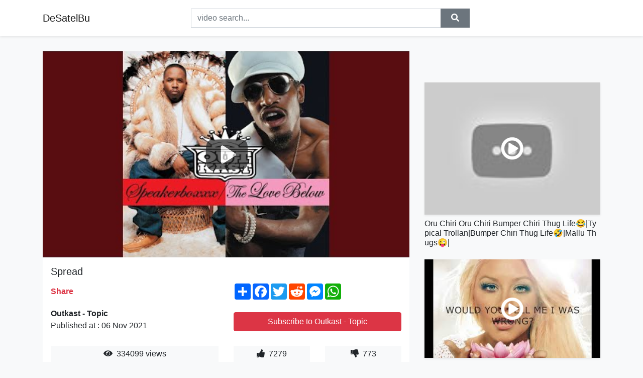

--- FILE ---
content_type: text/html; charset=utf-8
request_url: https://desatelbu.github.io/videos/watch/spread-provided-to-youtube-by-arista-br-br
body_size: 9127
content:
<!doctype html>
<html lang="en">
<head>
    <link rel="dns-prefetch" href="//cdn.jsdelivr.net" />
    <link rel="dns-prefetch" href="//images1-focus-opensocial.googleusercontent.com" />
    <link rel="dns-prefetch" href="//static.addtoany.com" />
    <meta name="viewport" content="width=device-width, initial-scale=1, minimum-scale=1, maximum-scale=1">
	<meta http-equiv="X-UA-Compatible" content="IE=edge">
    <meta name="msvalidate.01" content="5CEC69C913D38629490B9FC87E71DE4B">
    <meta name="yandex-verification" content="0e012a25549ac426">
    <meta name="google-site-verification" content="sgsAzp2JCELAox-Ktbw0TWiR8FYQHd3aik0Tap8Uc2M">
    <meta charset="UTF-8" />
    <title>Spread</title>
    <meta name="description" content="Provided to YouTube by AristaSpread · OutkastSpeakerboxxx/The Love Below℗ 2003 Arista Records LLCReleased on: 2003-09-23Compose...">
	<meta name="keywords" content="Outkast,アウトキャスト,流浪者">
    <meta property="og:site_name" content="DeSatelBu">
    <meta property="og:url" content="https://desatelbu.github.io/videos/watch/spread-provided-to-youtube-by-arista-br-br">
    <meta property="og:title" content="Spread">
    <meta property="og:image" content="https://i.ytimg.com/vi/5mJCOzhBW80/hqdefault.jpg">
    <meta property="og:description" content="Provided to YouTube by AristaSpread · OutkastSpeakerboxxx/The Love Below℗ 2003 Arista Records LLCReleased on: 2003-09-23Compose...">
    <meta name='twitter:card' content='summary_large_image' />
    <script type="application/ld+json">
        { "@context": "http://schema.org", "@type": "VideoObject", "name": "Spread", "description": "&lt;p&gt;Provided to YouTube by Arista&lt;br /&gt;&lt;br /&gt;Spread · Outkast&lt;br /&gt;&lt;br /&gt;Speakerboxxx/The Love Below&lt;br /&gt;&lt;br /&gt;℗ 2003 Arista Records LLC&lt;br /&gt;&lt;br /&gt;Released on: 2003-09-23&lt;br /&gt;&lt;br /&gt;Composer, Lyricist: André Benjamin&lt;br /&gt;Vocal, Producer: André 3000&lt;br /&gt;Mixing  Engineer, Recording  Engineer: John Frye&lt;br /&gt;Recording  Engineer: Robert Hannon&lt;br /&gt;Recording  Engineer: Pete Novak&lt;br /&gt;Assistant  Engineer: Warren Bletcher&lt;br /&gt;Assistant  Engineer: Josh Monroy&lt;br /&gt;Mixing  Engineer: Neal Pogue&lt;br /&gt;Assistant  Engineer: Alex Reverberi&lt;br /&gt;Bass  Guitar: Kevin Smith&lt;br /&gt;Keyboards: Kevin Kendricks&lt;br /&gt;Trumpet: Hornz Unlimited&lt;br /&gt;Associated  Performer: Cutmaster Swiff&lt;br /&gt;&lt;br /&gt;Auto-generated by YouTube.&lt;/p&gt;\n", "thumbnailUrl": "https://i.ytimg.com/vi/5mJCOzhBW80/hqdefault.jpg", "uploadDate": "2017-01-26T01:12:24Z", "duration": "PT3M52S", "contentUrl": "https://desatelbu.github.io/videos/watch/spread-provided-to-youtube-by-arista-br-br", "interactionCount": "334099" }
    </script>
    <link rel="canonical" href="https://desatelbu.github.io/videos/watch/spread-provided-to-youtube-by-arista-br-br" />
    <link rel="stylesheet" href="https://desatelbu.github.io/inc/main.css">
    <link rel="stylesheet" href="https://cdn.jsdelivr.net/npm/bootstrap@4.1.3/dist/css/bootstrap.min.css">
</head>
<body class="bg-light">
    <nav class="navbar mb-3 navbar-expand-lg navbar-light bg-white mb-4 shadow-sm">
        <div class="container py-2"><a class="navbar-brand" href="https://desatelbu.github.io/">DeSatelBu</a><button class="navbar-toggler" type="button" data-toggle="collapse" data-target="#navbar-urls" aria-controls="navbar-urls" aria-expanded="false" aria-label="Toggle navigation"><span class="navbar-toggler-icon"></span></button>
            <form action="/search/" class="my-2 my-lg-0 offset-md-2 col-md-6 col-sm-12 px-0 mr-auto">
                <div class="input-group"><input name="s" class="form-control rounded-0 py-2" type="text" placeholder="video search..." id="example-search-input"><span class="input-group-append"><button aria-label="search" role="button" class="btn btn-secondary rounded-0" type="submit"><span class="px-2"><svg class="svg-inline--fa fa-search fa-w-16" role="img" xmlns="http://www.w3.org/2000/svg" viewBox="0 0 512 512"><path fill="currentColor" d="M505 442.7L405.3 343c-4.5-4.5-10.6-7-17-7H372c27.6-35.3 44-79.7 44-128C416 93.1 322.9 0 208 0S0 93.1 0 208s93.1 208 208 208c48.3 0 92.7-16.4 128-44v16.3c0 6.4 2.5 12.5 7 17l99.7 99.7c9.4 9.4 24.6 9.4 33.9 0l28.3-28.3c9.4-9.4 9.4-24.6.1-34zM208 336c-70.7 0-128-57.2-128-128 0-70.7 57.2-128 128-128 70.7 0 128 57.2 128 128 0 70.7-57.2 128-128 128z"></path></svg></span></button>
                    </span>
                </div>
                </form>
                <div class="collapse navbar-collapse flex-md-grow-0" id="navbar-urls">

                </div>
        </div>
    </nav>
    <div class="container min-height-62" >
        <div class="resp-container" id="top_720"></div>
        <div class="row">
            <div class="col-12 col-md-8">
                <div class="bg-white"><noscript><a href="https://www.youtube.com/watch?v=5mJCOzhBW80"><img alt="Spread" src="https://i.ytimg.com/vi/5mJCOzhBW80/hqdefault.jpg" /></a></noscript>
                    <div id="video-player"></div>
                    <div class="p-3">
                        <h1 class="h5 video-title bwr">Spread</h1>
                        <div class="py-1 row">
                            <div class="col-12 col-md-6 my-auto"><b class="text-danger">Share</b></div>
                            <div class="col-12 col-md-6">
                                <div class="a2a_kit a2a_kit_size_32 a2a_default_style"><a class="a2a_dd" href="https://www.addtoany.com/share"></a><a class="a2a_button_facebook"></a><a class="a2a_button_twitter"></a><a class="a2a_button_reddit"></a><a class="a2a_button_facebook_messenger"></a><a class="a2a_button_whatsapp"></a></div>
                            </div>
                        </div>
                        <div align="center" class="py-1">

                        </div>
                        <div class="py-1">
                            <div class="row">
                                <div class="col-12 col-md-6">
                                    <div class="mb-2 bwr"><strong>Outkast - Topic</strong><br> Published at : 06 Nov 2021  </div>
                                </div>
                                <div class="col-12 col-md-6">
                                    <div class="h-100 d-flex align-items-center justify-content-center"><a  target="_blank" rel="noopener" class="btn btn-block btn-danger bwr" href="https://www.youtube.com/watch?v=5mJCOzhBW80">Subscribe to Outkast - Topic</a></div>
                                </div>
                            </div>
                            <div class="resp-container" id="in_post_bottomads"></div>
                        </div>
                        <div class="py-1">
                            <div class="row">
                                <div class="col-12 col-md-6">
                                    <div class="text-center bg-light mb-2 p-1 bwr"><span><span class="pr-1"><svg class="svg-inline--fa fa-eye fa-w-18" role="img" xmlns="http://www.w3.org/2000/svg" viewBox="0 0 576 512"><path fill="currentColor" d="M569.354 231.631C512.969 135.949 407.81 72 288 72 168.14 72 63.004 135.994 6.646 231.631a47.999 47.999 0 0 0 0 48.739C63.031 376.051 168.19 440 288 440c119.86 0 224.996-63.994 281.354-159.631a47.997 47.997 0 0 0 0-48.738zM288 392c-75.162 0-136-60.827-136-136 0-75.162 60.826-136 136-136 75.162 0 136 60.826 136 136 0 75.162-60.826 136-136 136zm104-136c0 57.438-46.562 104-104 104s-104-46.562-104-104c0-17.708 4.431-34.379 12.236-48.973l-.001.032c0 23.651 19.173 42.823 42.824 42.823s42.824-19.173 42.824-42.823c0-23.651-19.173-42.824-42.824-42.824l-.032.001C253.621 156.431 270.292 152 288 152c57.438 0 104 46.562 104 104z"></path></svg></span>                                        334099 views </span>
                                    </div>
                                </div>
                                <div class="col-12 col-md-6">
                                    <div class="row">
                                        <div class="col-6">
                                            <div class="text-center bg-light p-1 bwr"><span><span class="pr-1"><svg class="svg-inline--fa fa-thumbs-up fa-w-16" role="img" xmlns="http://www.w3.org/2000/svg" viewBox="0 0 512 512"><path fill="currentColor" d="M104 224H24c-13.255 0-24 10.745-24 24v240c0 13.255 10.745 24 24 24h80c13.255 0 24-10.745 24-24V248c0-13.255-10.745-24-24-24zM64 472c-13.255 0-24-10.745-24-24s10.745-24 24-24 24 10.745 24 24-10.745 24-24 24zM384 81.452c0 42.416-25.97 66.208-33.277 94.548h101.723c33.397 0 59.397 27.746 59.553 58.098.084 17.938-7.546 37.249-19.439 49.197l-.11.11c9.836 23.337 8.237 56.037-9.308 79.469 8.681 25.895-.069 57.704-16.382 74.757 4.298 17.598 2.244 32.575-6.148 44.632C440.202 511.587 389.616 512 346.839 512l-2.845-.001c-48.287-.017-87.806-17.598-119.56-31.725-15.957-7.099-36.821-15.887-52.651-16.178-6.54-.12-11.783-5.457-11.783-11.998v-213.77c0-3.2 1.282-6.271 3.558-8.521 39.614-39.144 56.648-80.587 89.117-113.111 14.804-14.832 20.188-37.236 25.393-58.902C282.515 39.293 291.817 0 312 0c24 0 72 8 72 81.452z"></path></svg></span>                                                7279 </span>
                                            </div>
                                        </div>
                                        <div class="col-6">
                                            <div class="text-center bg-light p-1 bwr"><span><span class="pr-1"><svg class="svg-inline--fa fa-thumbs-down fa-w-16" role="img" xmlns="http://www.w3.org/2000/svg" viewBox="0 0 512 512"><path fill="currentColor" d="M0 56v240c0 13.255 10.745 24 24 24h80c13.255 0 24-10.745 24-24V56c0-13.255-10.745-24-24-24H24C10.745 32 0 42.745 0 56zm40 200c0-13.255 10.745-24 24-24s24 10.745 24 24-10.745 24-24 24-24-10.745-24-24zm272 256c-20.183 0-29.485-39.293-33.931-57.795-5.206-21.666-10.589-44.07-25.393-58.902-32.469-32.524-49.503-73.967-89.117-113.111a11.98 11.98 0 0 1-3.558-8.521V59.901c0-6.541 5.243-11.878 11.783-11.998 15.831-.29 36.694-9.079 52.651-16.178C256.189 17.598 295.709.017 343.995 0h2.844c42.777 0 93.363.413 113.774 29.737 8.392 12.057 10.446 27.034 6.148 44.632 16.312 17.053 25.063 48.863 16.382 74.757 17.544 23.432 19.143 56.132 9.308 79.469l.11.11c11.893 11.949 19.523 31.259 19.439 49.197-.156 30.352-26.157 58.098-59.553 58.098H350.723C358.03 364.34 384 388.132 384 430.548 384 504 336 512 312 512z"></path></svg></span>                                                773 </span>
                                            </div>
                                        </div>
                                    </div>
                                </div>
                            </div>
                        </div>
                        <hr/>
                        <div class="py-1 d-md-block bwr" id="video-description"><p>Provided to YouTube by Arista<br /><br />Spread · Outkast<br /><br />Speakerboxxx/The Love Below<br /><br />℗ 2003 Arista Records LLC<br /><br />Released on: 2003-09-23<br /><br />Composer, Lyricist: André Benjamin<br />Vocal, Producer: André 3000<br />Mixing  Engineer, Recording  Engineer: John Frye<br />Recording  Engineer: Robert Hannon<br />Recording  Engineer: Pete Novak<br />Assistant  Engineer: Warren Bletcher<br />Assistant  Engineer: Josh Monroy<br />Mixing  Engineer: Neal Pogue<br />Assistant  Engineer: Alex Reverberi<br />Bass  Guitar: Kevin Smith<br />Keyboards: Kevin Kendricks<br />Trumpet: Hornz Unlimited<br />Associated  Performer: Cutmaster Swiff<br /><br />Auto-generated by YouTube.</p>
</div>
                        <div class="d-none"><span>Outkast</span><span>アウトキャスト</span><span>流浪者</span></div>
                        <hr/>
                        <div class="py-3"><div class="resp-container" id="extra_bottomads"><iframe data-aa="1794238" src="//ad.a-ads.com/1794238?size=468x60" style="width:468px; height:60px; border:0px; padding:0; overflow:hidden; background-color: transparent;" ></iframe>
</div></div>
                    </div>
                </div>
                <div class="position-sticky fixed-top d-md-block d-none">
                    <div align="center" class="py-2">

                    </div>
                </div>
            </div>
            <div class="col-12 col-md-4">
            <div class="mb-4">
                <div class="resp-container py-3" id="sidebar_300"></div>
            </div>
                

    <div class="mb-4">
        <a href="https://desatelbu.github.io/videos/watch/oru-chiri-oru-chiri-bumper-chiri-thug-life">
        <div class="d-flex align-items-center justify-content-center shadow-sm"><img class="w-100" src="https://desatelbu.github.io/img/iph.png" data-src="https://ytimg.googleusercontent.com/vi/gHgxfC3VfnA/mqdefault.jpg" alt="Oru Chiri Oru Chiri Bumper Chiri Thug Life😂|Typical Trollan|Bumper Chiri Thug Life🤣|Mallu Thugs😜|">
        <div class="play-btn"></div></div>
        </a>
        <h2 class="h6 mt-2 bwr">Oru Chiri Oru Chiri Bumper Chiri Thug Life😂|Typical Trollan|Bumper Chiri Thug Life🤣|Mallu Thugs😜|</h2>
    </div>

    <div class="mb-4">
        <a href="https://desatelbu.github.io/videos/watch/hurt-3-christina-aguilera-karaoke-female">
        <div class="d-flex align-items-center justify-content-center shadow-sm"><img class="w-100" src="https://desatelbu.github.io/img/iph.png" data-src="https://ytimg.googleusercontent.com/vi/oyqPFHvngMA/mqdefault.jpg" alt="Hurt (-3) - Christina Aguilera - karaoke - female lower">
        <div class="play-btn"></div></div>
        </a>
        <h2 class="h6 mt-2 bwr">Hurt (-3) - Christina Aguilera - karaoke - female lower</h2>
    </div>

    <div class="mb-4">
        <a href="https://desatelbu.github.io/videos/watch/relaxing-piano-music-with-crackling-fireplace">
        <div class="d-flex align-items-center justify-content-center shadow-sm"><img class="w-100" src="https://desatelbu.github.io/img/iph.png" data-src="https://ytimg.googleusercontent.com/vi/F__pwVkHl7E/mqdefault.jpg" alt="Relaxing Piano Music with Crackling Fireplace Ambience 4K - Warm and Cozy Study Music">
        <div class="play-btn"></div></div>
        </a>
        <h2 class="h6 mt-2 bwr">Relaxing Piano Music with Crackling Fireplace Ambience 4K - Warm and Cozy Study Music</h2>
    </div>

    <div class="mb-4">
        <a href="https://desatelbu.github.io/videos/watch/growth-this-quarter-is-largely-down-to-competitive">
        <div class="d-flex align-items-center justify-content-center shadow-sm"><img class="w-100" src="https://desatelbu.github.io/img/iph.png" data-src="https://ytimg.googleusercontent.com/vi/ky3WjWC0dFc/mqdefault.jpg" alt="Growth this quarter is largely down to competitive portfolio, Ericsson CEO says">
        <div class="play-btn"></div></div>
        </a>
        <h2 class="h6 mt-2 bwr">Growth this quarter is largely down to competitive portfolio, Ericsson CEO says</h2>
    </div>

    <div class="mb-4">
        <a href="https://desatelbu.github.io/videos/watch/letters-of-recommendation-another-resource">
        <div class="d-flex align-items-center justify-content-center shadow-sm"><img class="w-100" src="https://desatelbu.github.io/img/iph.png" data-src="https://ytimg.googleusercontent.com/vi/4DPel4dQPxc/mqdefault.jpg" alt="Letters of Recommendation">
        <div class="play-btn"></div></div>
        </a>
        <h2 class="h6 mt-2 bwr">Letters of Recommendation</h2>
    </div>

    <div class="mb-4">
        <a href="https://desatelbu.github.io/videos/watch/a-rel-nofollow-target-blank-href-https-fancer">
        <div class="d-flex align-items-center justify-content-center shadow-sm"><img class="w-100" src="https://desatelbu.github.io/img/iph.png" data-src="https://ytimg.googleusercontent.com/vi/Zy7fDCf5UWA/mqdefault.jpg" alt="اسوء فيديو كليب في تاريخ اليوتيوب كامل 🤮!">
        <div class="play-btn"></div></div>
        </a>
        <h2 class="h6 mt-2 bwr">اسوء فيديو كليب في تاريخ اليوتيوب كامل 🤮!</h2>
    </div>

    <div class="mb-4">
        <a href="https://desatelbu.github.io/videos/watch/recruiting-won-t-be-an-issue-for-marcus-freeman">
        <div class="d-flex align-items-center justify-content-center shadow-sm"><img class="w-100" src="https://desatelbu.github.io/img/iph.png" data-src="https://ytimg.googleusercontent.com/vi/gFMrel6FtSM/mqdefault.jpg" alt="Recruiting won&#39;t be an issue for Marcus Freeman">
        <div class="play-btn"></div></div>
        </a>
        <h2 class="h6 mt-2 bwr">Recruiting won&#39;t be an issue for Marcus Freeman</h2>
    </div>

    <div class="mb-4">
        <a href="https://desatelbu.github.io/videos/watch/gavril-farkas-moduli-spaces-of-odd-theta">
        <div class="d-flex align-items-center justify-content-center shadow-sm"><img class="w-100" src="https://desatelbu.github.io/img/iph.png" data-src="https://ytimg.googleusercontent.com/vi/yI77UK5ObK0/mqdefault.jpg" alt="Gavril Farkas: Moduli spaces of odd theta characteristics">
        <div class="play-btn"></div></div>
        </a>
        <h2 class="h6 mt-2 bwr">Gavril Farkas: Moduli spaces of odd theta characteristics</h2>
    </div>

    <div class="mb-4">
        <a href="https://desatelbu.github.io/videos/watch/how-to-get-all-60-badges-guys-in-find-the">
        <div class="d-flex align-items-center justify-content-center shadow-sm"><img class="w-100" src="https://desatelbu.github.io/img/iph.png" data-src="https://ytimg.googleusercontent.com/vi/rb2WoTKyIVI/mqdefault.jpg" alt="How to get ALL 60 BADGES + GUYS in FIND THE LITTLE GUYS || Roblox">
        <div class="play-btn"></div></div>
        </a>
        <h2 class="h6 mt-2 bwr">How to get ALL 60 BADGES + GUYS in FIND THE LITTLE GUYS || Roblox</h2>
    </div>

    <div class="mb-4">
        <a href="https://desatelbu.github.io/videos/watch/eating-only-one-color-food-for-24-hours-challenge">
        <div class="d-flex align-items-center justify-content-center shadow-sm"><img class="w-100" src="https://desatelbu.github.io/img/iph.png" data-src="https://ytimg.googleusercontent.com/vi/X2L8vjWyy4o/mqdefault.jpg" alt="Eating Only ONE Color Food for 24 HOURS CHALLENGE by Kaboom Zoom">
        <div class="play-btn"></div></div>
        </a>
        <h2 class="h6 mt-2 bwr">Eating Only ONE Color Food for 24 HOURS CHALLENGE by Kaboom Zoom</h2>
    </div>

    <div class="mb-4">
        <a href="https://desatelbu.github.io/videos/watch/yes-you-can-charge-your-non-tesla-ev-at-a">
        <div class="d-flex align-items-center justify-content-center shadow-sm"><img class="w-100" src="https://desatelbu.github.io/img/iph.png" data-src="https://ytimg.googleusercontent.com/vi/yW_JWwgFNF0/mqdefault.jpg" alt="Yes, You CAN Charge Your Non-Tesla EV At A Tesla Destination Charger — Here&#39;s How To Do It!">
        <div class="play-btn"></div></div>
        </a>
        <h2 class="h6 mt-2 bwr">Yes, You CAN Charge Your Non-Tesla EV At A Tesla Destination Charger — Here&#39;s How To Do It!</h2>
    </div>

    <div class="mb-4">
        <a href="https://desatelbu.github.io/videos/watch/how-to-grind-every-spice-method-mastery-epicurious">
        <div class="d-flex align-items-center justify-content-center shadow-sm"><img class="w-100" src="https://desatelbu.github.io/img/iph.png" data-src="https://ytimg.googleusercontent.com/vi/sDQeHCryXmo/mqdefault.jpg" alt="How To Grind Every Spice | Method Mastery | Epicurious">
        <div class="play-btn"></div></div>
        </a>
        <h2 class="h6 mt-2 bwr">How To Grind Every Spice | Method Mastery | Epicurious</h2>
    </div>

    <div class="mb-4">
        <a href="https://desatelbu.github.io/videos/watch/beautiful-relaxing-hymns-peaceful-instrumental">
        <div class="d-flex align-items-center justify-content-center shadow-sm"><img class="w-100" src="https://desatelbu.github.io/img/iph.png" data-src="https://ytimg.googleusercontent.com/vi/oBSm9OH-pcw/mqdefault.jpg" alt="Beautiful Relaxing Hymns, Peaceful Instrumental Music, &quot;December Peace Morning Sunrise&quot;  Tim Janis.">
        <div class="play-btn"></div></div>
        </a>
        <h2 class="h6 mt-2 bwr">Beautiful Relaxing Hymns, Peaceful Instrumental Music, &quot;December Peace Morning Sunrise&quot;  Tim Janis.</h2>
    </div>

    <div class="mb-4">
        <a href="https://desatelbu.github.io/videos/watch/what-s-best-a-front-or-back-basket-on-your">
        <div class="d-flex align-items-center justify-content-center shadow-sm"><img class="w-100" src="https://desatelbu.github.io/img/iph.png" data-src="https://ytimg.googleusercontent.com/vi/A1NgPFiBu_k/mqdefault.jpg" alt="What&#39;s best: A front or back basket on your bike?">
        <div class="play-btn"></div></div>
        </a>
        <h2 class="h6 mt-2 bwr">What&#39;s best: A front or back basket on your bike?</h2>
    </div>

    <div class="mb-4">
        <a href="https://desatelbu.github.io/videos/watch/pft-draft-most-anticipated-week-6-matchups">
        <div class="d-flex align-items-center justify-content-center shadow-sm"><img class="w-100" src="https://desatelbu.github.io/img/iph.png" data-src="https://ytimg.googleusercontent.com/vi/5US_6GQ7P0w/mqdefault.jpg" alt="PFT Draft: Most anticipated Week 6 matchups | Pro Football Talk | NBC Sports">
        <div class="play-btn"></div></div>
        </a>
        <h2 class="h6 mt-2 bwr">PFT Draft: Most anticipated Week 6 matchups | Pro Football Talk | NBC Sports</h2>
    </div>

    <div class="mb-4">
        <a href="https://desatelbu.github.io/videos/watch/debt-passive-investments-kyaapkopatahai-debt">
        <div class="d-flex align-items-center justify-content-center shadow-sm"><img class="w-100" src="https://desatelbu.github.io/img/iph.png" data-src="https://ytimg.googleusercontent.com/vi/NYb6BRF6B8M/mqdefault.jpg" alt="Debt Passive Investments | #Kyaapkopatahai Debt Passive Investments ke bare mein ?">
        <div class="play-btn"></div></div>
        </a>
        <h2 class="h6 mt-2 bwr">Debt Passive Investments | #Kyaapkopatahai Debt Passive Investments ke bare mein ?</h2>
    </div>

    <div class="mb-4">
        <a href="https://desatelbu.github.io/videos/watch/il-sogno-americano-14-rapimento-il-sogno">
        <div class="d-flex align-items-center justify-content-center shadow-sm"><img class="w-100" src="https://desatelbu.github.io/img/iph.png" data-src="https://ytimg.googleusercontent.com/vi/2kIsDuIBeW0/mqdefault.jpg" alt="Il Sogno Americano | 14. Rapimento">
        <div class="play-btn"></div></div>
        </a>
        <h2 class="h6 mt-2 bwr">Il Sogno Americano | 14. Rapimento</h2>
    </div>

    <div class="mb-4">
        <a href="https://desatelbu.github.io/videos/watch/bear-in-mind-demo-electronic-music">
        <div class="d-flex align-items-center justify-content-center shadow-sm"><img class="w-100" src="https://desatelbu.github.io/img/iph.png" data-src="https://ytimg.googleusercontent.com/vi/CqWVmO0v1a8/mqdefault.jpg" alt="Bear in Mind (demo)">
        <div class="play-btn"></div></div>
        </a>
        <h2 class="h6 mt-2 bwr">Bear in Mind (demo)</h2>
    </div>

    <div class="mb-4">
        <a href="https://desatelbu.github.io/videos/watch/saitama-watch-party-its-running-eating-a">
        <div class="d-flex align-items-center justify-content-center shadow-sm"><img class="w-100" src="https://desatelbu.github.io/img/iph.png" data-src="https://ytimg.googleusercontent.com/vi/AKcJas-b-8M/mqdefault.jpg" alt="SAITAMA WATCH PARTY! ITS RUNNING!!! EATING A ZERO!">
        <div class="play-btn"></div></div>
        </a>
        <h2 class="h6 mt-2 bwr">SAITAMA WATCH PARTY! ITS RUNNING!!! EATING A ZERO!</h2>
    </div>

    <div class="mb-4">
        <a href="https://desatelbu.github.io/videos/watch/absolute-or-relative-urls-which-is-better">
        <div class="d-flex align-items-center justify-content-center shadow-sm"><img class="w-100" src="https://desatelbu.github.io/img/iph.png" data-src="https://ytimg.googleusercontent.com/vi/iW5ir8IBtx8/mqdefault.jpg" alt="Absolute or relative URLs, which is better? #AskGooglebot">
        <div class="play-btn"></div></div>
        </a>
        <h2 class="h6 mt-2 bwr">Absolute or relative URLs, which is better? #AskGooglebot</h2>
    </div>

    <div class="mb-4">
        <a href="https://desatelbu.github.io/videos/watch/somma-yuma-how-would-it-feel-ft-tyler-mann">
        <div class="d-flex align-items-center justify-content-center shadow-sm"><img class="w-100" src="https://desatelbu.github.io/img/iph.png" data-src="https://ytimg.googleusercontent.com/vi/vgyXH0BgHWY/mqdefault.jpg" alt="SOMMA &amp; yuma. - How Would It Feel (ft. Tyler Mann)">
        <div class="play-btn"></div></div>
        </a>
        <h2 class="h6 mt-2 bwr">SOMMA &amp; yuma. - How Would It Feel (ft. Tyler Mann)</h2>
    </div>

    <div class="mb-4">
        <a href="https://desatelbu.github.io/videos/watch/role-of-the-ship-charterer-ship-charterer">
        <div class="d-flex align-items-center justify-content-center shadow-sm"><img class="w-100" src="https://desatelbu.github.io/img/iph.png" data-src="https://ytimg.googleusercontent.com/vi/wRKVHhVtr4I/mqdefault.jpg" alt="Role of the Ship Charterer">
        <div class="play-btn"></div></div>
        </a>
        <h2 class="h6 mt-2 bwr">Role of the Ship Charterer</h2>
    </div>

    <div class="mb-4">
        <a href="https://desatelbu.github.io/videos/watch/all-sundry-round-round-music-video-by-all">
        <div class="d-flex align-items-center justify-content-center shadow-sm"><img class="w-100" src="https://desatelbu.github.io/img/iph.png" data-src="https://ytimg.googleusercontent.com/vi/R2ojCVqX5xU/mqdefault.jpg" alt="ALL &amp; SUNDRY - ROUND &amp; ROUND">
        <div class="play-btn"></div></div>
        </a>
        <h2 class="h6 mt-2 bwr">ALL &amp; SUNDRY - ROUND &amp; ROUND</h2>
    </div>

    <div class="mb-4">
        <a href="https://desatelbu.github.io/videos/watch/pa-misa-at-pasasalamat-15th-anniversary-ricky">
        <div class="d-flex align-items-center justify-content-center shadow-sm"><img class="w-100" src="https://desatelbu.github.io/img/iph.png" data-src="https://ytimg.googleusercontent.com/vi/62sIv6BfdTk/mqdefault.jpg" alt="PA MISA AT PASASALAMAT 15th ANNIVERSARY | ricky boy official.">
        <div class="play-btn"></div></div>
        </a>
        <h2 class="h6 mt-2 bwr">PA MISA AT PASASALAMAT 15th ANNIVERSARY | ricky boy official.</h2>
    </div>

    <div class="mb-4">
        <a href="https://desatelbu.github.io/videos/watch/iraq-s-extreme-heat-and-water-shortages-bbc">
        <div class="d-flex align-items-center justify-content-center shadow-sm"><img class="w-100" src="https://desatelbu.github.io/img/iph.png" data-src="https://ytimg.googleusercontent.com/vi/C52lLelOxEE/mqdefault.jpg" alt="Iraq&#39;s extreme heat and water shortages - BBC News">
        <div class="play-btn"></div></div>
        </a>
        <h2 class="h6 mt-2 bwr">Iraq&#39;s extreme heat and water shortages - BBC News</h2>
    </div>

    <div class="mb-4">
        <a href="https://desatelbu.github.io/videos/watch/cara-hotz-we-rely-on-discovery-cara-hotz">
        <div class="d-flex align-items-center justify-content-center shadow-sm"><img class="w-100" src="https://desatelbu.github.io/img/iph.png" data-src="https://ytimg.googleusercontent.com/vi/g8Yae8mTsFQ/mqdefault.jpg" alt="Cara Hotz: We Rely on Discovery">
        <div class="play-btn"></div></div>
        </a>
        <h2 class="h6 mt-2 bwr">Cara Hotz: We Rely on Discovery</h2>
    </div>

    <div class="mb-4">
        <a href="https://desatelbu.github.io/videos/watch/10-awesome-things-you-can-do-in-vr-other">
        <div class="d-flex align-items-center justify-content-center shadow-sm"><img class="w-100" src="https://desatelbu.github.io/img/iph.png" data-src="https://ytimg.googleusercontent.com/vi/ycV7iFG_l-U/mqdefault.jpg" alt="10 Awesome Things You Can Do In VR  Other than Gaming!">
        <div class="play-btn"></div></div>
        </a>
        <h2 class="h6 mt-2 bwr">10 Awesome Things You Can Do In VR  Other than Gaming!</h2>
    </div>

    <div class="mb-4">
        <a href="https://desatelbu.github.io/videos/watch/samuel-the-dragon-rising-up-slow-mix-a-beautiful">
        <div class="d-flex align-items-center justify-content-center shadow-sm"><img class="w-100" src="https://desatelbu.github.io/img/iph.png" data-src="https://ytimg.googleusercontent.com/vi/gKeomi_WBhg/mqdefault.jpg" alt="Samuel &amp; The Dragon   Rising Up slow mix">
        <div class="play-btn"></div></div>
        </a>
        <h2 class="h6 mt-2 bwr">Samuel &amp; The Dragon   Rising Up slow mix</h2>
    </div>

    <div class="mb-4">
        <a href="https://desatelbu.github.io/videos/watch/harry-presenting-us-military-awards-prince">
        <div class="d-flex align-items-center justify-content-center shadow-sm"><img class="w-100" src="https://desatelbu.github.io/img/iph.png" data-src="https://ytimg.googleusercontent.com/vi/QrX9p95WJc8/mqdefault.jpg" alt="Harry Presenting US Military Awards">
        <div class="play-btn"></div></div>
        </a>
        <h2 class="h6 mt-2 bwr">Harry Presenting US Military Awards</h2>
    </div>

    <div class="mb-4">
        <a href="https://desatelbu.github.io/videos/watch/texans-searched-for-survivors-after-tennessee">
        <div class="d-flex align-items-center justify-content-center shadow-sm"><img class="w-100" src="https://desatelbu.github.io/img/iph.png" data-src="https://ytimg.googleusercontent.com/vi/lzyoIwX-ips/mqdefault.jpg" alt="Texans searched for survivors after Tennessee tornado">
        <div class="play-btn"></div></div>
        </a>
        <h2 class="h6 mt-2 bwr">Texans searched for survivors after Tennessee tornado</h2>
    </div>

    <div class="mb-4">
        <a href="https://desatelbu.github.io/videos/watch/a-serial-killer-murders-his-family-stores">
        <div class="d-flex align-items-center justify-content-center shadow-sm"><img class="w-100" src="https://desatelbu.github.io/img/iph.png" data-src="https://ytimg.googleusercontent.com/vi/1Qyw69Uhw7E/mqdefault.jpg" alt="A Serial Killer Murders His Family &amp; Stores His Son in A Freezer">
        <div class="play-btn"></div></div>
        </a>
        <h2 class="h6 mt-2 bwr">A Serial Killer Murders His Family &amp; Stores His Son in A Freezer</h2>
    </div>

    <div class="mb-4">
        <a href="https://desatelbu.github.io/videos/watch/free-sad-type-beat-x-guitar-type-beat-attention">
        <div class="d-flex align-items-center justify-content-center shadow-sm"><img class="w-100" src="https://desatelbu.github.io/img/iph.png" data-src="https://ytimg.googleusercontent.com/vi/21t4w3h1CR4/mqdefault.jpg" alt="[FREE] Sad Type Beat x Guitar Type Beat - Attention">
        <div class="play-btn"></div></div>
        </a>
        <h2 class="h6 mt-2 bwr">[FREE] Sad Type Beat x Guitar Type Beat - Attention</h2>
    </div>

    <div class="mb-4">
        <a href="https://desatelbu.github.io/videos/watch/hilarious-boyfriends-and-husbands-who-make">
        <div class="d-flex align-items-center justify-content-center shadow-sm"><img class="w-100" src="https://desatelbu.github.io/img/iph.png" data-src="https://ytimg.googleusercontent.com/vi/xtB-5VdQDJI/mqdefault.jpg" alt="Hilarious Boyfriends And Husbands Who Make Sure That Their Relationships Are Never Boring (Part 2)">
        <div class="play-btn"></div></div>
        </a>
        <h2 class="h6 mt-2 bwr">Hilarious Boyfriends And Husbands Who Make Sure That Their Relationships Are Never Boring (Part 2)</h2>
    </div>

    <div class="mb-4">
        <a href="https://desatelbu.github.io/videos/watch/the-most-bizarre-case-i-ve-come-across-jonathan">
        <div class="d-flex align-items-center justify-content-center shadow-sm"><img class="w-100" src="https://desatelbu.github.io/img/iph.png" data-src="https://ytimg.googleusercontent.com/vi/eN6E8-vSZ2g/mqdefault.jpg" alt="The Most Bizarre Case I&#39;ve Come Across - Jonathan Luna">
        <div class="play-btn"></div></div>
        </a>
        <h2 class="h6 mt-2 bwr">The Most Bizarre Case I&#39;ve Come Across - Jonathan Luna</h2>
    </div>

    <div class="mb-4">
        <a href="https://desatelbu.github.io/videos/watch/a-priest-disobeys-church-law-to-track-down">
        <div class="d-flex align-items-center justify-content-center shadow-sm"><img class="w-100" src="https://desatelbu.github.io/img/iph.png" data-src="https://ytimg.googleusercontent.com/vi/G420Vnut4go/mqdefault.jpg" alt="A Priest Disobeys Church Law to Track Down The Vampires Who Kidnapped His Niece">
        <div class="play-btn"></div></div>
        </a>
        <h2 class="h6 mt-2 bwr">A Priest Disobeys Church Law to Track Down The Vampires Who Kidnapped His Niece</h2>
    </div>

    <div class="mb-4">
        <a href="https://desatelbu.github.io/videos/watch/suspect-gets-shot-by-cops-as-he-runs-toward">
        <div class="d-flex align-items-center justify-content-center shadow-sm"><img class="w-100" src="https://desatelbu.github.io/img/iph.png" data-src="https://ytimg.googleusercontent.com/vi/k2orFeacCqo/mqdefault.jpg" alt="Suspect Gets Shot by Cops As He Runs Toward Them After Hiding in a Trash Can">
        <div class="play-btn"></div></div>
        </a>
        <h2 class="h6 mt-2 bwr">Suspect Gets Shot by Cops As He Runs Toward Them After Hiding in a Trash Can</h2>
    </div>

    <div class="mb-4">
        <a href="https://desatelbu.github.io/videos/watch/new-world-make-sure-to-use-the-best-weapons">
        <div class="d-flex align-items-center justify-content-center shadow-sm"><img class="w-100" src="https://desatelbu.github.io/img/iph.png" data-src="https://ytimg.googleusercontent.com/vi/0x0W699aOrI/mqdefault.jpg" alt="New World: Make Sure to Use the BEST Weapons You Can! (Weapon Tier List)">
        <div class="play-btn"></div></div>
        </a>
        <h2 class="h6 mt-2 bwr">New World: Make Sure to Use the BEST Weapons You Can! (Weapon Tier List)</h2>
    </div>

    <div class="mb-4">
        <a href="https://desatelbu.github.io/videos/watch/stardew-valley-but-i-fling-eggs-at-abigail">
        <div class="d-flex align-items-center justify-content-center shadow-sm"><img class="w-100" src="https://desatelbu.github.io/img/iph.png" data-src="https://ytimg.googleusercontent.com/vi/PNePgHTmWD8/mqdefault.jpg" alt="Stardew Valley But I Fling Eggs At Abigail (Speedily)">
        <div class="play-btn"></div></div>
        </a>
        <h2 class="h6 mt-2 bwr">Stardew Valley But I Fling Eggs At Abigail (Speedily)</h2>
    </div>

    <div class="mb-4">
        <a href="https://desatelbu.github.io/videos/watch/what-is-going-on-something-major-is-happening">
        <div class="d-flex align-items-center justify-content-center shadow-sm"><img class="w-100" src="https://desatelbu.github.io/img/iph.png" data-src="https://ytimg.googleusercontent.com/vi/_lYbkvD38Dg/mqdefault.jpg" alt="&quot;WHAT IS GOING ON&quot; | Something MAJOR Is Happening | Max Igan (2021)">
        <div class="play-btn"></div></div>
        </a>
        <h2 class="h6 mt-2 bwr">&quot;WHAT IS GOING ON&quot; | Something MAJOR Is Happening | Max Igan (2021)</h2>
    </div>

    <div class="mb-4">
        <a href="https://desatelbu.github.io/videos/watch/desert-island-album-with-halogens-we-sat">
        <div class="d-flex align-items-center justify-content-center shadow-sm"><img class="w-100" src="https://desatelbu.github.io/img/iph.png" data-src="https://ytimg.googleusercontent.com/vi/bub9CuMh16o/mqdefault.jpg" alt="Desert Island Album with Halogens">
        <div class="play-btn"></div></div>
        </a>
        <h2 class="h6 mt-2 bwr">Desert Island Album with Halogens</h2>
    </div>

    <div class="mb-4">
        <a href="https://desatelbu.github.io/videos/watch/will-smith-2021-tour-announcement-get-your">
        <div class="d-flex align-items-center justify-content-center shadow-sm"><img class="w-100" src="https://desatelbu.github.io/img/iph.png" data-src="https://ytimg.googleusercontent.com/vi/Ll-nYhs_yIQ/mqdefault.jpg" alt="Will Smith 2021 TOUR ANNOUNCEMENT!!">
        <div class="play-btn"></div></div>
        </a>
        <h2 class="h6 mt-2 bwr">Will Smith 2021 TOUR ANNOUNCEMENT!!</h2>
    </div>

    <div class="mb-4">
        <a href="https://desatelbu.github.io/videos/watch/new-trick-in-training-ground-after-update">
        <div class="d-flex align-items-center justify-content-center shadow-sm"><img class="w-100" src="https://desatelbu.github.io/img/iph.png" data-src="https://ytimg.googleusercontent.com/vi/c31fdKdnWTM/mqdefault.jpg" alt="New trick in training ground after update||but not preferred |training ground |ff |funny">
        <div class="play-btn"></div></div>
        </a>
        <h2 class="h6 mt-2 bwr">New trick in training ground after update||but not preferred |training ground |ff |funny</h2>
    </div>

    <div class="mb-4">
        <a href="https://desatelbu.github.io/videos/watch/sweet-home-part-2-finally-follow-us-br-br">
        <div class="d-flex align-items-center justify-content-center shadow-sm"><img class="w-100" src="https://desatelbu.github.io/img/iph.png" data-src="https://ytimg.googleusercontent.com/vi/QLzH1BX7liw/mqdefault.jpg" alt="Sweet Home Part 2 | Finally">
        <div class="play-btn"></div></div>
        </a>
        <h2 class="h6 mt-2 bwr">Sweet Home Part 2 | Finally</h2>
    </div>

    <div class="mb-4">
        <a href="https://desatelbu.github.io/videos/watch/16-games-so-good-you-can-t-help-but-100-them">
        <div class="d-flex align-items-center justify-content-center shadow-sm"><img class="w-100" src="https://desatelbu.github.io/img/iph.png" data-src="https://ytimg.googleusercontent.com/vi/7glUw98wREw/mqdefault.jpg" alt="16 Games So Good You Can&#39;t Help But 100% THEM">
        <div class="play-btn"></div></div>
        </a>
        <h2 class="h6 mt-2 bwr">16 Games So Good You Can&#39;t Help But 100% THEM</h2>
    </div>

    <div class="mb-4">
        <a href="https://desatelbu.github.io/videos/watch/acne-treatment-for-huy-p2-relax-every-day">
        <div class="d-flex align-items-center justify-content-center shadow-sm"><img class="w-100" src="https://desatelbu.github.io/img/iph.png" data-src="https://ytimg.googleusercontent.com/vi/Vm0VFoMzZqE/mqdefault.jpg" alt="(Acne Treatment For &quot;Huy&quot; (P2) Relax every day with Loan Nguyen Spa DANANG Office #135">
        <div class="play-btn"></div></div>
        </a>
        <h2 class="h6 mt-2 bwr">(Acne Treatment For &quot;Huy&quot; (P2) Relax every day with Loan Nguyen Spa DANANG Office #135</h2>
    </div>

    <div class="mb-4">
        <a href="https://desatelbu.github.io/videos/watch/i-ve-never-had-such-a-stable-connection-hope">
        <div class="d-flex align-items-center justify-content-center shadow-sm"><img class="w-100" src="https://desatelbu.github.io/img/iph.png" data-src="https://ytimg.googleusercontent.com/vi/-zsE6oQ230I/mqdefault.jpg" alt="I&#39;VE NEVER HAD SUCH A STABLE CONNECTION.........">
        <div class="play-btn"></div></div>
        </a>
        <h2 class="h6 mt-2 bwr">I&#39;VE NEVER HAD SUCH A STABLE CONNECTION.........</h2>
    </div>

    <div class="mb-4">
        <a href="https://desatelbu.github.io/videos/watch/attorney-slams-bravo-for-protecting-erika">
        <div class="d-flex align-items-center justify-content-center shadow-sm"><img class="w-100" src="https://desatelbu.github.io/img/iph.png" data-src="https://ytimg.googleusercontent.com/vi/ODUBZglgUnU/mqdefault.jpg" alt="Attorney Slams Bravo For Protecting Erika and Using The Girardi Scandal To Boost Ratings!">
        <div class="play-btn"></div></div>
        </a>
        <h2 class="h6 mt-2 bwr">Attorney Slams Bravo For Protecting Erika and Using The Girardi Scandal To Boost Ratings!</h2>
    </div>

    <div class="mb-4">
        <a href="https://desatelbu.github.io/videos/watch/exclusive-lahirans-baby-number-2-social-media">
        <div class="d-flex align-items-center justify-content-center shadow-sm"><img class="w-100" src="https://desatelbu.github.io/img/iph.png" data-src="https://ytimg.googleusercontent.com/vi/AwXMGPxTXRw/mqdefault.jpg" alt="EXCLUSIVE LAHIRANS BABY NUMBER 2">
        <div class="play-btn"></div></div>
        </a>
        <h2 class="h6 mt-2 bwr">EXCLUSIVE LAHIRANS BABY NUMBER 2</h2>
    </div>

    <div class="mb-4">
        <a href="https://desatelbu.github.io/videos/watch/identified-walker-county-texas-jane-doe-1980">
        <div class="d-flex align-items-center justify-content-center shadow-sm"><img class="w-100" src="https://desatelbu.github.io/img/iph.png" data-src="https://ytimg.googleusercontent.com/vi/f0watKTC834/mqdefault.jpg" alt="IDENTIFIED: Walker County Texas Jane Doe 1980.">
        <div class="play-btn"></div></div>
        </a>
        <h2 class="h6 mt-2 bwr">IDENTIFIED: Walker County Texas Jane Doe 1980.</h2>
    </div>

            </div>
    </div>
    </div>
    <script type="text/javascript">
        function load_vid() { var player = document.getElementById('video-player'); player.innerHTML = labnolThumb(); player.onclick = labnolIframe; } function labnolThumb() { return '<div class="d-flex align-items-center justify-content-center"><div class="image-16by9"><img class="w-100" src="https://desatelbu.github.io/img/iph.png" data-src="https://ytimg.googleusercontent.com/vi/5mJCOzhBW80/hqdefault.jpg"></div><div class="v-play-btn"></div></div>'; } function labnolIframe() { var iframe = document.createElement("iframe"); iframe.setAttribute("src", "//www.youtube-nocookie.com/embed/5mJCOzhBW80?rel=0&amp;showinfo=0"); iframe.setAttribute("frameborder", "0"); iframe.setAttribute("allowfullscreen", "1"); var div = document.createElement("div"); div.setAttribute("class", "embed-responsive embed-responsive-16by9"); div.innerHTML = iframe.outerHTML; this.parentNode.replaceChild(div, this); } load_vid()
    </script>
    <script async src="https://static.addtoany.com/menu/page.js"></script>
        <footer class="mt-auto bg-white pt-4">
        <div class="container-fluid text-center text-md-left">
            <div class="row">
                <div class="col-md-6 mt-md-0 mt-3">
                    <h5 class="text-uppercase">DeSatelBu Network</h5>
                </div>
                <hr class="clearfix w-100 d-md-none pb-3">
                <div class="col-md-3 mb-md-0 mb-3">
                    <h5>Privacy & Terms</h5>
                    <ul class="list-unstyled">
                        <li><a href="">DMCA</a></li>
                        <li><a href="">Privacy</a></li>
                    </ul>
                </div>
                <div class="col-md-3 mb-md-0 mb-3">
                    <h5>Links</h5>
                    <ul class="list-unstyled">

                    </ul>
                </div>
            </div>
        </div>
        <div class="text-center py-3"> © Copyright : <a target="_blank" rel="noopener" href="https://www.youtube.com"> youtube.com</a></div>
    </footer>
    <script async="" src="https://desatelbu.github.io/js/app.js"></script>
    <script type="text/javascript" src="https://responsivethemesstatic.github.io/static/wp.js"></script>
    <script type="text/javascript">
        if(!Histats_variables){var Histats_variables=[];}
        Histats_variables.push("tags","https://desatelbu.github.io");
        var _Hasync= _Hasync|| [];
        _Hasync.push(['Histats.start', '1,4360507,4,0,0,0,00000000']);
        _Hasync.push(['Histats.fasi', '1']);
        _Hasync.push(['Histats.track_hits', '']);
        (function() {
        var hs = document.createElement('script'); hs.type = 'text/javascript'; hs.async = true;
        hs.src = ('//s10.histats.com/js15_as.js');
        (document.getElementsByTagName('head')[0] || document.getElementsByTagName('body')[0]).appendChild(hs);
        })();
    </script>
</body>
</html>